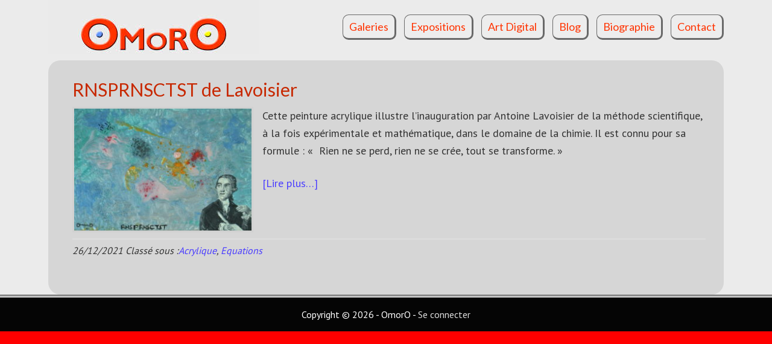

--- FILE ---
content_type: application/javascript
request_url: https://omoro.fr/wp-content/plugins/global-gallery/js/global_gallery.min.js?ver=8.2.5
body_size: 9518
content:
!function(g){"use strict";if(void 0!==window.dike_plc&&!window.dike_plc("lcweb","gg"))return console.error("Global Gallery - validate the license"),!1;var t=[],a=[],i=[];window.gg_gallery_pag=[],window.gg_gall_curr_filter=[],window.gg_gall_curr_search=[];var e=[],l=[],_=[],r=[],n=[],o=[],s=[],c=[],d=[],u=[],h=[],f=[],p=[],m=[],v=!1,w="",y=!1;const b='<div class="gg_loader"><div class="ggl_1"></div><div class="ggl_2"></div><div class="ggl_3"></div><div class="ggl_4"></div></div>';window.gg_galleries_init=function(t,a){if(void 0!==t&&t){if(!g("#"+t).length)return!1;void 0===a&&(_[t]=1,r[t]=1,n[t]=0),x(t,a)}else g(".gg_gallery_wrap").not(":empty").each((function(){var t=g(this).attr("id");gg_galleries_init(t,a)}))};const x=function(e,l){if(void 0===e)return!1;!function(e,l){var _=g("#"+e).hasClass("gg_collection_wrap")?".gg_coll_container":"";if(t[e]=_?g("#"+e+" .gg_coll_container").width():g("#"+e).width(),void 0!==l)return!0;i[e]=parseInt(g("#"+e+" "+_+" .gg_img").first().css("border-right-width")),a[e]=parseInt(g("#"+e+" "+_+" .gg_img").first().css("margin-right")),g("#"+e).hasClass("gg_masonry_gallery")?a[e]=parseInt(g("#"+e+" "+_+" .gg_img").first().css("padding-right")):g("#"+e).hasClass("gg_collection_wrap")&&(a[e]=parseInt(g("#"+e+" "+_+" .gg_coll_img_wrap").first().css("padding-right")))}(e,l),g("#"+e).hasClass("gg_standard_gallery")?k(e):g("#"+e).hasClass("gg_columnized_gallery")?T(e):g("#"+e).hasClass("gg_masonry_gallery")?I(e):g("#"+e).hasClass("gg_string_gallery")?z(e):g("#"+e).hasClass("gg_collection_wrap")&&L(e)},C=function(t,a){g(void 0===a?"#"+t+" .gg_main_thumb":"#"+t+" .gg_coll_outer_container .gg_main_thumb").each((function(){"undefined"!=g(this).data("gg-lazy-src")&&(g(this).attr("src",g(this).data("gg-lazy-src")),g(this).removeAttr("gg-lazy-src"))}))},k=function(t){if(!g("#"+t+" .gg_img").length)return!1;C(t),r[t]&&lc_lazyload("#"+t+" .gg_img .gg_main_thumb",{allLoaded:function(a){g("#"+t+" .gg_loader").fadeOut("fast"),g("#"+t+" .gg_img").each((function(e){g(this).addClass(t+"-"+e).css("width",Object.keys(a)[0].w+2*i[t]);var l=g("#"+t+" .gg_img").not(".gg_shown");0==e&&R(t,l.not(".gg_tags_excluded_img").length),e==g("#"+t+" .gg_img").length-1&&l.gg_display_images(t)})),r[t]=0,g(window).trigger("gg_loaded_gallery",[t])}}),K(t)},T=function(t){if(!g("#"+t+" .gg_img").length)return!1;C(t);var i=O(t);g("#"+t+" .gg_container").css("width","calc(100% + "+a[t]+"px + "+i+"px)"),g("#"+t+" .gg_img").css("width","calc("+100/i+"% - "+a[t]+"px - 1px)"),K(t),r[t]&&lc_lazyload("#"+t+" .gg_img .gg_main_thumb",{allLoaded:function(a){g("#"+t+" .gg_loader").fadeOut("fast"),g("#"+t+" .gg_img").each((function(a){g(this).addClass(t+"-"+a);var i=g("#"+t+" .gg_img").not(".gg_shown");0==a&&R(t,i.not(".gg_tags_excluded_img").length),a==g("#"+t+" .gg_img").length-1&&i.gg_display_images(t)})),r[t]=0,g(window).trigger("gg_loaded_gallery",[t])}}),K(t)},O=function(i){for(var e=t[i]-a[i],l=1,_=e,r=parseInt(g("#"+i).data("col-maxw"));_>=r;)l++,_=Math.round(e/l)-a[i];return l},I=function(i){C(i);for(var e=parseInt(g("#"+i).data("col-num")),l=a[i],_=Math.floor((t[i]+l)/e),n=void 0!==g("#"+i).data("minw")?parseInt(g("#"+i).data("minw")):lcgg.masonry_min_w;_<n;){if(e<=1)return e=1,!1;e--,_=Math.floor((t[i]+l)/e)}g("#"+i+" .gg_img").each((function(t){var a=i+"-"+t;g(this).css("width",_).addClass(a)}));var o=t[i]+l-e*_;o>0&&g("#"+i+" .gg_container").css("left",Math.floor(o/2)),K(i),r[i]?lc_lazyload("#"+i+" .gg_img:not(.gg_tags_excluded_img) .gg_main_thumb",{allLoaded:function(t){g("#"+i+" .gg_loader").fadeOut("fast"),g("#"+i+" .gg_container").isotope({percentPosition:!0,isResizeBound:!1,resize:!1,originLeft:!lcgg.rtl,masonry:{columnWidth:1},containerClass:"gg_isotope",itemClass:"gg_isotope-item",itemSelector:".gg_img:not(.gg_old_page)",transitionDuration:0}),setTimeout((function(){var t=g("#"+i+" .gg_img").not(".gg_shown");R(i,t.not(".gg_tags_excluded_img").length),t.gg_display_images(i),r[i]=0,g(window).trigger("gg_loaded_gallery",[i])}),300)}}):setTimeout((function(){g("#"+i+" .gg_container").isotope("layout")}),100)},z=function(t,a){C(t),r[t]?lc_lazyload("#"+t+" .gg_img .gg_main_thumb",{allLoaded:function(i){S(t,a),g("#"+t+" .gg_loader").fadeOut("fast");var e=g("#"+t+" .gg_img").not(".gg_shown");R(t,e.not(".gg_tags_excluded_img").length),e.gg_display_images(t),r[t]=0,g(window).trigger("gg_loaded_gallery",[t])}}):S(t,a),K(t)},S=function(e,l){if(void 0!==l){var _=l+" .gg_img .gg_main_thumb";e=l.replace("#gg_fakebox_","")}else _="#"+e+" .gg_img:not(.gg_tags_excluded_img) .gg_main_thumb";f[e]=0,p[e]=[],m[e]=[];var r=t[e]+a[e];g(_).each((async function(t,_){var n=g(this),o=g(this).parents(".gg_img"),s=e+"-"+o.data("img-id"),c=0,d=!1;if(o.css("width","auto").css("maxWidth","none"),await setTimeout((function(){o.css("maxWidth",n.width()+i[e]),o.addClass(s);var g=n.width();if(g){if(g=g-2+i[e]+a[e],p[e].push("."+s),m[e].push(g),f[e]=f[e]+g,c=f[e],r==c)p[e]=[],m[e]=[],f[e]=0;else if(r<c){M(e,c-r,r),p[e]=[],m[e]=[],f[e]=0}}else d=!0}),100),d)return S(e,l),!1}))},M=function(t,e,l){var _=e,r=void 0!==g("#"+t).data("minw")?parseInt(g("#"+t).data("minw")):lcgg.phosostr_min_w;if(1==p[t].length)return g(p[t][0]).css("width","calc(100% - "+(a[t]+1)+"px)"),!0;var n=m[t],o=[],s=!1;let c=0;for(;A(n)>l&&!s&&c<100;){c++;var d=Math.ceil(_/(p[t].length-o.length)),u=!1;g.each(m[t],(function(a,e){if(-1!==g.inArray(a,o))return!0;var l=e-d;if(l<r){l=r;var n=g(p[t][a]).find(".gg_main_thumb").width()-2+i[t];l>n&&(l=n),o.push(a),u=!0,_-=m[t][a]-l}})),u||(g.each(m[t],(function(a,i){if(-1!==g.inArray(a,o))return!0;m[t][a]=i-d})),n=m[t],_=A(n)-l,o.length>=p[t].length&&(d=Math.ceil(_/p[t].length),g.each(m[t],(function(g,a){m[t][g]=a-d})),s=!0),n=m[t])}g.each(p[t],(function(i,e){g(e).css("width",m[t][i]-a[t])}));var h=l-A(m[t]);h>0&&g.each(p[t],(function(i,e){if(-1===g.inArray(i,o)||i==p[t].length-1)return g(e).css("width",m[t][i]-a[t]+h),!1}))},A=function(t){var a=0;return g.each(t,(function(g,t){a+=parseFloat(t)})),a},L=function(t){C(t,!0);var i=j(t);g("#"+t+" .gg_coll_container").css("width","calc(100% + "+a[t]+"px + "+i+"px)"),g("#"+t+" .gg_coll_img_wrap").css("width","calc("+100/i+"% - 1px)"),lcgg.rtl&&g("#"+t+" .gg_coll_container").css("left",-1*i),K(t),s[t]?setTimeout((function(){g("#"+t+" .gg_container").isotope("layout")}),300):lc_lazyload("#"+t+" .gg_coll_img .gg_main_thumb",{allLoaded:function(a){g("#"+t+" .gg_loader").fadeOut("fast"),g("#"+t+" .gg_coll_img").each((function(a){var i=t+"-"+a;g(this).addClass(i)}));var i=g("#"+t+" .gg_cats_selected").length&&"*"!=g("#"+t+" .gg_cats_selected").data("coll-filter-id")?g("#"+t+" .gg_cats_selected").data("coll-filter-id"):"";g("#"+t+" .gg_coll_container").isotope({layoutMode:"fitRows",percentPosition:!0,isResizeBound:!1,resize:!1,originLeft:!lcgg.rtl,containerClass:"gg_isotope",itemClass:"gg_isotope-item",itemSelector:".gg_coll_img_wrap",transitionDuration:"0.6s",filter:i?":not(.gg_coll_pag_hidden) .ggc_"+i:":not(.gg_coll_pag_hidden)"}),setTimeout((function(){var a=g("#"+t+" .gg_coll_img_wrap").not(".gg_shown");R(t,a.length),a.gg_display_images(),r[t]=0,g(window).trigger("gg_loaded_collection",[t])}),300)}})},j=function(g){for(var i=t[g]-a[g],e=1,l=i;l>=lcgg.coll_max_w;)e++,l=Math.round(i/e)-a[g];return e};g(document).ready((function(){g(document).on("click",".gg_coll_img:not(.gg_linked_img)",(function(){var t=g(this).parents(".gg_collection_wrap").attr("id"),a=g(this).parents(".gg_collection_wrap").data("cid"),i=g(this).data("gall-data"),e=g(this).data("coll-gid");if(void 0===d[t]||!d[t]){var l=g(this).parents(".gg_collection_wrap").find(".gg_img_title_under").length?g(this).next().find(".gg_img_title_under").text():g(this).find(".gg_img_title").text();H(a,"gcg_",e,l),G(t,i)}}))}));const G=function(t,a){var i=g(location).attr("href");void 0===u[t]&&(u[t]=[]),h[t]=g("#"+t+' .gg_coll_img[data-gall-data="'+a+'"]'),g("#"+t+" .gg_coll_gallery_container .gg_gallery_wrap").length&&(g("#"+t+" .gg_coll_gallery_container .gg_gallery_wrap").remove(),g("#"+t+" .gg_coll_gallery_container").append('<div class="gg_gallery_wrap">'+b+"</div>")),g("#"+t+" .gg_coll_gallery_container .gg_gallery_wrap").addClass("gg_coll_ajax_wait"),g("#"+t+" > table").animate({left:"-100%"},700,(function(){g("#"+t+" .gg_coll_table_first_cell").css("opacity",0)})),setTimeout((function(){g("#"+t+" .gg_coll_table_first_cell").css("position","absolute")}),710);var e=g("#"+t).offset().top;if(g(window).scrollTop()>e){const t=void 0===window.gg_addit_scrolltop?0:parseInt(window.gg_addit_scrolltop,10);g("html, body").animate({scrollTop:e-(15+t)},600)}if(void 0!==u[t][a])W(t,u[t][a]);else{var l={gg_type:"load_coll_gallery",cid:t,gdata:a};d[t]=g.post(i,l,(function(i){if(-1===g.trim(i).indexOf("gg_coll_gall_topmargin"))return W(t,"<p>Error retrieving gallery code</p>"),!1;u[t][a]=i,W(t,i),"undefined"!=typeof gg_lcl_allow_deeplink&&gg_lcl_allow_deeplink()})).fail((function(g){console.error(g),W(t,"<p>Error retrieving gallery code</p>")}))}},W=function(t,a){g("#"+t+" .gg_coll_gallery_container .gg_gallery_wrap").remove(),g("#"+t+" .gg_coll_gallery_container").removeClass("gg_main_loader").append(a),g("#"+t+" .gg_coll_gall_title").length>1&&g("#"+t+" .gg_coll_gall_title").first().remove(),D(t),d[t]=null;var i=g("#"+t+" .gg_coll_gallery_container").find(".gg_gallery_wrap").attr("id");gg_galleries_init(i)},D=function(t){g("#"+t+" .gg_coll_gall_title").each((function(){var t=g(this).parents(".gg_coll_table_cell").width();g(this).parent().find(".gg_coll_go_back").outerWidth(!0)+g(this).outerWidth()>t?g(this).addClass("gg_narrow_coll"):g(this).removeClass("gg_narrow_coll")}))};g(document).ready((function(){g(document).on("click",".gg_coll_go_back",(function(){var t=g(this).parents(".gg_collection_wrap").attr("id"),a=g(this).parents(".gg_collection_wrap").data("cid");void 0!==d[t]&&d[t]&&(d[t].abort(),d[t]=null);var i=g(window).scrollTop(),e=i+g(window).height();if(void 0!==h[t]){var l=h[t].offset().top;if(l+h[t].height()>e||l<i){const a=void 0===window.gg_addit_scrolltop?0:parseInt(window.gg_addit_scrolltop,10);var _=h[t].offset().top-(60+a);g("html, body").animate({scrollTop:_},600)}}g("#"+t+" .gg_coll_table_first_cell").css("opacity",1).css("position","static"),g("#"+t+" > table").animate({left:0},700),setTimeout((function(){g("#"+t+" .gg_coll_gallery_container > *").not(".gg_coll_go_back").remove(),Q("gcg_"+a)}),700)}))})),g(document).ready((function(){g(document).on("click",".gg_filter a",(function(t){t.preventDefault();var a=g(this).parents(".gg_filter").attr("id").substr(4),i=g(this).data("coll-filter-id"),e="#"+g(this).parents(".gg_collection_wrap").attr("id");g("#ggf_"+a+" a").removeClass("gg_cats_selected"),g(this).addClass("gg_cats_selected"),P(a,i,e),g("#ggmf_"+a).length&&(g("#ggmf_"+a+" option").removeAttr("selected"),"*"!==g(this).data("coll-filter-id")&&g("#ggmf_"+a+" option[value="+g(this).data("coll-filter-id")+"]").attr("selected","selected"))})),g(document).on("change",".gg_coll_table_cell .gg_mobile_filter_dd",(function(t){var a=g(this).parents(".gg_mobile_filter").attr("id").substr(5),i=g(this).val(),e="#"+g(this).parents(".gg_collection_wrap").attr("id");P(a,i,e);var l="*"==g(this).val()?".ggf_all":".ggf_id_"+i;g("#ggf_"+a+" a").removeClass("gg_cats_selected"),g("#ggf_"+a+" "+l).addClass("gg_cats_selected")}))}));const P=function(t,a,i){if("*"!==a)var e=g(".ggf_id_"+a).text();"*"!==a?H(t,"gcc_",a,e):Q("gcc_"+t),"*"!==a&&(a=".ggc_"+a),"*"==a?g(".cid_"+t).find(".gg_coll_pag_wrap").fadeIn():g(".cid_"+t).find(".gg_coll_pag_wrap").fadeOut(),a="*"==a?":not(.gg_coll_pag_hidden)":a,g(i+" .gg_coll_container").isotope({filter:a})};g.fn.gg_display_images=function(t,a){if(void 0!==t&&void 0!==gg_gall_curr_filter[t]&&gg_gall_curr_filter[t]&&void 0===a)return this.gg_display_images(t,":not(.gg_tags_excluded_img)"),this.gg_display_images(t,".gg_tags_excluded_img"),!0;(void 0===a?this:g(this).filter(a)).each((function(t,a){var i=g(this),e=lcgg.delayed_fx?170:0;setTimeout((function(){i.addClass("gg_shown")}),e*t)}))};const R=function(t,a,i){if(void 0!==o[t]&&o[t])return!1;var e=g(void 0===i?"#"+t+" .gg_container":"#"+t+" .gg_coll_container");e.animate({"min-height":80},300,"linear").animate({"max-height":10999},6500,"linear"),o[t]=setTimeout((function(){e.stop().css("max-height","none"),o[t]=!1}),6500),r[t]&&setTimeout((function(){r[t]=0,g("#"+t+" .gg_paginate > div").fadeTo(150,1)}),500),s[t]=!0},E=function(){if(-1!==(v=decodeURIComponent(window.location.href)).indexOf("#")){var t=v.split("#");v=t[0],w="#"+t[1]}var a={},i=v.slice(v.indexOf("?")+1).split("&");return g.each(i,(function(g,t){var i=t.split("=");a[i[0]]=i[1]})),a},F=function(t){return-1!==g.inArray(t,lcgg.deeplinked_elems)},H=function(t,a,i,e){if(y||!F(a))return!1;if(!lcgg.dl_coll_gall&&g(".gg_collection_wrap .gid_"+t).length)return!1;var l=E(),_=a+t,r=void 0!==e&&e?i+"/"+function(g){g=(g=g.toString().replace(/^\s+|\s+$/g,"")).toLowerCase();for(var t="àáäâèéëêìíïîòóöôùúüûñç·/_,:;",a=0,i=t.length;a<i;a++)g=g.replace(new RegExp(t.charAt(a),"g"),"aaaaeeeeiiiioooouuuunc------".charAt(a));return g.replace(/[^a-z0-9 -]/g,"").replace(/\s+/g,"-").replace(/-+/g,"-")}(e):i,n=_+"="+r+w;if(-1===v.indexOf("?"))history.pushState(null,null,v+"?"+n);else{if(void 0!==l[_]&&l[_]==r)return!0;var o=v.slice(0,v.indexOf("?")+1),s=0,c=!1;g.each(l,(function(g,i){return void 0===g||(("tag"==a||"search"==a)&&g=="ggp_"+t||(s>0&&(o+="&"),void(g!=_?(o+=i?g+"="+i:g,c=!0,s++):!0)))})),c&&(o+="&"),o+=n,lcgg.basic_deeplink?history.replaceState(null,null,o):history.pushState(null,null,o)}},Q=function(t){var a=E();if(void 0===a[t])return!1;var i=[];g.each(a,(function(g,a){if(void 0!==g&&g&&g!=t){var e=a?g+"="+a:g;i.push(e)}}));var e=i.length?"?":"",l=v.slice(0,v.indexOf("?"))+e+i.join("&")+w;history.replaceState(null,null,l),-1===v.indexOf("ggt_")&&-1===v.indexOf("ggc_")&&-1===v.indexOf("ggp_")&&-1===v.indexOf("ggs_")&&!1};window.addEventListener("popstate",(function(t){var a=E();y=!0;var i={galls:{},colls:{}},e={ggt:"",ggs:"",ggp:1,gcc:""};g.each(a,(function(t,a){if(void 0===a)return!0;var l=parseInt(t.substr(4),10);if(!g(".gid_"+l).length&&!g(".cid_"+l).length)return!0;var _=a.split("/");if(a=_[0],g(".gid_"+l).length){var r=g(".gid_"+l).attr("id"),n=g('.gg_pre_gallery[data-gid="'+r+'"]');void 0===i.galls[r]&&(i.galls[r]=e),F("ggt_")&&-1!==t.indexOf("ggt_")&&n.find('.gg_tag[data-tag="'+a+'"]').length&&(i.galls[r].ggt=n.find('.gg_tag[data-tag="'+a+'"]').data("images").toString().split(",")),F("ggs_")&&-1!==t.indexOf("ggs_")&&n.find(".gg_gall_search_form input").length&&(i.galls[r].ggs=a),F("ggp_")&&-1!==t.indexOf("ggp_")&&!g("#"+r+" .gg_infinite_scroll").length&&(i.galls[r].ggp=parseInt(a,10))}else void 0===i.colls[l]&&(i.colls[l]=e),F("gcc_")&&-1!==t.indexOf("gcc_")&&g(".ggf_id_"+a).length&&(i.colls[l].gcc=parseInt(a,10)),F("gcg_")&&-1!==t.indexOf("gcg_")&&g(".gg_coll_img[rel="+a+"]").length&&(i.colls[l].gcg=parseInt(a,10))})),g(".gg_true_gallery").each((function(){var t=g(this).attr("id"),a=(g(this).find(".gg_paginate").length,i.galls);void 0===a[t]&&(a[t]=e),void 0===gg_gallery_pag[t]&&(gg_gallery_pag[t]=1),void 0===gg_gall_curr_filter[t]&&(gg_gall_curr_filter[t]=""),void 0===gg_gall_curr_search[t]&&(gg_gall_curr_search[t]="");var l=gg_gall_curr_filter[t];gg_gall_curr_search[t];gg_gallery_pag[t]=a[t].ggp,gg_gall_curr_filter[t]=a[t].ggt,gg_gall_curr_search[t]=a[t].ggs,"undefined"!=typeof gg_pag_vars&&void 0!==gg_pag_vars[t]?B(t):l!=gg_gall_curr_filter[t]?gg_gall_curr_filter[t]?g('.gg_pre_gallery[data-gid="'+t+'"] .gg_tag[data-tag="'+gg_gall_curr_filter[t].join(",")+'"]').trigger("click"):g('.gg_pre_gallery[data-gid="'+t+'"] .gg_tag[data-tag="*"]').trigger("click"):g('.gg_pre_gallery[data-gid="'+t+'"] .gg_gall_search_form input').val(gg_gall_curr_search[t]).trigger("keyup")})),g(".gg_collection_wrap").each((function(){var t=parseInt(g(this).data("cid"),10),a=i.colls;if(!g(".cid_"+t+" .ggf_all").length)return!0;F("gcc_")&&(void 0!==a[t]&&void 0!==a[t].gcc?g(".cid_"+t+" .ggf_id_"+a[t].gcc).trigger("click"):g(".cid_"+t+" .ggf_all").trigger("click")),void 0!==a[t]&&void 0!==a[t].gcg?g(".cid_"+t+" .gg_coll_img[rel="+a[t].gcg+"]").trigger("click"):g(".cid_"+t+" .gg_coll_go_back").trigger("click")})),-1===v.indexOf("ggt_")&&-1===v.indexOf("ggp_")&&-1===v.indexOf("ggs_")&&-1===v.indexOf("gcc_")&&!1,y=!1})),g(document).ready((function(){g(document).on("click",".gg_true_gallery .gg_next_page",(function(){var t=g(this).parents(".gg_gallery_wrap").attr("id");if(!g(this).hasClass("gg_pag_disabled")&&0==n[t]){var a=void 0===gg_gallery_pag[t]?1:gg_gallery_pag[t];gg_gallery_pag[t]=a+1,B(t,!0)}})),g(document).on("click",".gg_true_gallery .gg_prev_page",(function(){var t=g(this).parents(".gg_gallery_wrap").attr("id");if(!g(this).hasClass("gg_pag_disabled")&&0==n[t]){var a=void 0===gg_gallery_pag[t]?1:gg_gallery_pag[t],i=a-1<1?1:a-1;gg_gallery_pag[t]=i,B(t,!0)}})),g(document).on("click",".gg_true_gallery .gg_num_btns_wrap > div, .gg_true_gallery .gg_dots_pag_wrap > div",(function(){var t=g(this).parents(".gg_gallery_wrap").attr("id");g(this).hasClass("gg_pag_disabled")||0!=n[t]||(gg_gallery_pag[t]=g(this).data("pag"),B(t,!0))})),g(document).on("click",".gg_true_gallery .gg_infinite_scroll",(function(){var t=g(this).parents(".gg_gallery_wrap").attr("id");if(n[t])return!1;var a=void 0===gg_gallery_pag[t]?2:gg_gallery_pag[t]+1;gg_gallery_pag[t]=a,B(t)}))}));const B=function(t,a){window.location.href;var i=g("#"+t).data("gid");if(g("#"+t).hasClass("gg_filtering_imgs")||n[t])return console.error("GG - wait till previous tag filter or pagination to end"),!1;n[t]=1,void 0===gg_gall_curr_filter[t]&&(gg_gall_curr_filter[t]=""),void 0===gg_gall_curr_search[t]&&(gg_gall_curr_search[t]=""),void 0!==a&&(gg_gallery_pag[t]>1?H(i,"ggp_",gg_gallery_pag[t]):Q("ggp_"+i));var e={gid:g("#"+t).data("gid"),gg_type:"gg_pagination",gg_filtered_imgs:gg_gall_curr_filter[t],gg_search_str:gg_gall_curr_search[t],gg_ol:g("#"+t).data("gg_ol"),gg_page:gg_gallery_pag[t],gg_pag_vars:gg_pag_vars[t]},_=JSON.stringify(e),r=void 0!==l[t]&&void 0!==l[t][_];if(1!=gg_gallery_pag[t]&&g("#"+t+" .gg_infinite_scroll").length)g("#"+t+" .gg_container").css("max-height",g("#"+t+" .gg_container").height()),g("#"+t+" .gg_paginate .gg_loader").length&&g("#"+t+" .gg_paginate .gg_loader").remove(),g("#"+t+" .gg_infinite_scroll").fadeTo(200,0),setTimeout((function(){g("#"+t+" .gg_paginate").prepend(b)}),200);else{var s=g("#"+t+" .gg_container").height(),c=Math.round(s/30*25);c<220&&(c=220),void 0!==o[t]&&(clearTimeout(o[t]),o[t]=!1),g("#"+t+" .gg_container").css("max-height",s).stop().animate({"max-height":150},c),g("#"+t+" .gg_img").addClass("gg_old_page");setTimeout((function(){!1,g("#"+t+" .gg_old_page").remove()}),c),setTimeout((function(){g("#"+t+" .gg_loader").fadeIn("fast"),g("#"+t+" .gg_paginate").remove()}),200);const a=g(window).scrollTop(),i=g("#"+t).offset().top;if(a>i){const t=void 0===window.gg_addit_scrolltop?0:parseInt(window.gg_addit_scrolltop,10);g("html, body").animate({scrollTop:i-(30+t)},c)}}return r?(g("#"+t+" .gg_paginate").fadeOut(),setTimeout((function(){U(t,l[t][_])}),500)):(void 0===l[t]&&(l[t]=[]),g.post(window.location.href,e,(function(g){l[t][_]=g,U(t,g)}))),!0},U=function(t,a){var i=g("<div>"+a+"</div>"),e={imgs:i.find(".gg_img"),pag:i.find(".gg_paginate")};g("#"+t).find(".gg_paginate").replaceWith(e.pag),e.pag.length&&!g("#"+t).find(".gg_paginate").length&&g("#"+t+" .gg_container").after(e.pag),g("#"+t).hasClass("gg_string_gallery")?(g("#"+t+" .gg_container .gg_string_clear_both").remove(),g("#"+t+" .gg_container").append(e.imgs),g("#"+t+" .gg_container").append('<div class="gg_string_clear_both" style="clear: both;"></div>')):g("#"+t+" .gg_container").append(e.imgs),g("#"+t).hasClass("gg_masonry_gallery")&&g("#"+t+" .gg_container").isotope("reloadItems"),g("#"+t+" .gg_img").length||(g("#"+t).addClass("gg_noresult"),g("#"+t+" .gg_loader").fadeOut()),g("#"+t).find(".gg_infinite_scroll").length&&g("#"+t).find(".gg_infinite_scroll").fadeTo(200,1),n[t]=0,r[t]=1,x(t)};g(document).ready((function(){g(document).on("click",".gg_coll_pag_wrap .gg_next_page:not(.gg_pag_disabled)",(function(){var t=g(this).parents(".gg_coll_pag_wrap"),a=t.attr("id");if(n[a])return!1;var i=parseInt(t.attr("data-pag"),10)+1;i>=parseInt(t.data("totpag"),10)&&g(this).addClass("gg_pag_disabled"),t.find(".gg_prev_page").removeClass("gg_pag_disabled"),t.find(".gg_nav_mid span").text(i),q(t,i,!1)})),g(document).on("click",".gg_coll_pag_wrap .gg_prev_page:not(.gg_pag_disabled)",(function(){var t=g(this).parents(".gg_coll_pag_wrap"),a=t.attr("id");if(n[a])return!1;var i=parseInt(t.attr("data-pag"),10)-1;i<=1&&g(this).addClass("gg_pag_disabled"),t.find(".gg_next_page").removeClass("gg_pag_disabled"),t.find(".gg_nav_mid span").text(i),q(t,i,!1)})),g(document).on("click",".gg_coll_pag_wrap .gg_num_btns_wrap > div:not(.gg_pag_disabled), .gg_coll_pag_wrap .gg_dots_pag_wrap > div:not(.gg_pag_disabled)",(function(){var t=g(this).parents(".gg_coll_pag_wrap"),a=t.attr("id");if(n[a])return!1;parseInt(t.attr("data-pag"),10);var i=parseInt(g(this).data("pag"),10);t.find(".gg_pagenum, .gg_pag_dot").removeClass("gg_pag_disabled"),g(this).addClass("gg_pag_disabled"),q(t,i,!1)})),g(document).on("click",".gg_coll_pag_wrap .gg_infinite_scroll",(function(){var t=g(this).parents(".gg_coll_pag_wrap"),a=t.attr("id");if(n[a])return!1;var i=parseInt(t.data("totpag"),10),e=parseInt(t.attr("data-pag"),10)+1;e>=i&&g(this).fadeOut((function(){t.slideUp()})),q(t,e,!0)}))})),g(window).scroll((function(){var t=g(this).scrollTop();g(".gg_auto_inf_scroll").each((function(){var a=g(this),i=a.offset().top,e=a.outerHeight(),l=g(window).height();t>i+e-l&&a.trigger("click")}))}));const q=function(t,a,i){var e=t.parents(".gg_collection_wrap"),l=(parseInt(t.data("totpag"),10),parseInt(t.data("per-pag"),10)),_=1,r=1;t.attr("data-pag",a),e.find(".gg_coll_img_wrap").removeClass("gg_coll_pag_hidden"),e.find(".gg_coll_img_wrap").each((function(t,e){(!i&&r!=a||i&&r>a)&&g(this).addClass("gg_coll_pag_hidden"),++_>l&&(_=1,r++)})),e.find(".gg_coll_container").isotope({filter:":not(.gg_coll_pag_hidden)"})};g(document).ready((function(){g(document).on("click",".gg_tag:not(.gg_tag_sel)",(function(t){g(this).trigger("gg-click")})),g(document).on("gg-click",".gg_tag",(function(t){var a=g(this).parents(".gg_tags_wrap").data("gid"),i=g("#"+a).data("gid"),e=g(this).data("tag");if("*"==e)var l="*";else l=g(this).data("images").toString().split(",");J(a,l,"tags")&&(g(this).parents(".gg_tags_wrap").find(".gg_tag_sel").removeClass("gg_tag_sel"),g(this).addClass("gg_tag_sel"),gg_gall_curr_filter[a]&&"*"!=l?H(i,"ggt_",g(".gg_tag_gid_"+i+" .gg_tag_sel").attr("data-tag")):Q("ggt_"+i)),g(this).parents(".gg_tags_wrap").find(".gg_tags_dd").length&&(g(this).parents(".gg_tags_wrap").find(".gg_tags_dd option").removeAttr("selected"),"*"!==e&&g(this).parents(".gg_tags_wrap").find('.gg_tags_dd option[value="'+e+'"]').attr("selected","selected"))})),g(document).on("change",".gg_tags_dd",(function(t){var a=g(this).parents(".gg_tags_wrap"),i=a.data("gid"),e=g("#"+i).data("gid"),l="*"==g(this).val()?"*":a.find('.gg_tag[data-tag="'+g(this).val()+'"]').data("images"),_="*"==l?l:l.toString().split(",");if(!J(i,_,"tags"))return!1;a.find(".gg_tag_sel").removeClass("gg_tag_sel"),a.find('.gg_tag[data-images="'+l+'"]').addClass("gg_tag_sel"),gg_gall_curr_filter[i]&&"*"!=_?H(e,"ggt_",g(".gg_tag_gid_"+e+" .gg_tag_sel").attr("data-tag")):Q("ggt_"+e)}))}));const J=function(t,a,i){var l=g("#"+t),_=l.find(".gg_paginate").length;if(void 0===e[t]&&(e[t]=!1),l.hasClass("gg_filtering_imgs")&&n[t])return console.error("GG - wait till previous tag filter or pagination to end"),!1;if("tags"==i&&(gg_gall_curr_filter[t]="*"==a?"":a),r=!1,!_){var r=!0;"*"!=a?g.each(a,(function(a,i){if(!g("#"+t+' .gg_img[data-img-id="'+i+'"]').length)return r=!1,!1})):e[t]&&(r=!1)}return r&&!e[t]&&("undefined"==typeof gg_pag_vars||void 0===gg_pag_vars[t])||"tags"==i&&!gg_gall_curr_filter[t]&&gg_gall_curr_search[t]&&!_&&r||"tags"==i&&gg_gall_curr_filter[t]&&gg_gall_curr_search[t]&&!_||"search"==i&&!gg_gall_curr_search[t]&&gg_gall_curr_filter[t]&&!_&&r||"search"==i&&gg_gall_curr_search[t]&&gg_gall_curr_filter[t]&&!_?N(l,a,i):(gg_gallery_pag[t]=1,e[t]=!0,Q("ggp_"+l.data("gid")),g("#"+t).removeClass("gg_noresult"),!B(t)||gg_gall_curr_filter[t]||gg_gall_curr_search[t]||(e[t]=!1)),!0},N=function(t,a,i){var e=t.attr("id"),l=t.find(".gg_container"),_="gg_fakebox_"+e,r=t.hasClass("gg_string_gallery"),n="tags"==i?"gg_tags_excluded_img":"gg_search_excluded_img",o=".gg_tags_excluded_img, .gg_search_excluded_img",s=0;if(t.hasClass("gg_masonry_gallery"))t.addClass("gg_filtering_imgs"),t.find(".gg_img").each((function(){var t=g(this).data("img-id");"*"==a||-1!==g.inArray(t.toString(),a)?(g(this).removeClass(n),s++):g(this).addClass(n)})),l.isotope({filter:":not("+o+")"});else{l.css("height",l.outerHeight());var c=t.hasClass("gg_standard_gallery")?"text-align: center;":"",d=r?t.outerWidth(!0):l.outerWidth(!0);g("body").append('<div id="'+_+'" class="gg_filter_fakebox" style="width: '+d+"px; "+c+'"></div>'),r&&(g("#"+_).html(t.clone()),g("#"+_+" .gg_string_gallery").removeAttr("id"),g("#"+_+" .gg_img").removeClass(n).removeAttr("style")),t.find(".gg_img").each((function(){var t=g(this),i=t.data("img-id");"*"==a||-1!==g.inArray(i.toString(),a)?(s++,r||g("#"+_).append('<div style="display: inline-block; width: '+t.outerWidth(!0)+"px; height: "+t.outerHeight(!0)+'px;" data-img-id="'+i+'"></div>')):g("#"+_).find('[data-img-id="'+i+'"]').remove();var e=t.position();t.css({left:e.left+"px",top:e.top+"px"})})),t.find(".gg_img").css("position","absolute"),setTimeout((function(){t.addClass("gg_filtering_imgs"),s&&r&&S(!1,"#"+_),t.find(".gg_img").each((function(){var t=g(this).data("img-id");if("*"==a||-1!==g.inArray(t.toString(),a)){var i=g("#"+_+' [data-img-id="'+t+'"]').position();g(this).css({left:i.left+"px",top:i.top+"px"}),g(this).removeClass(n)}else g(this).css({left:"auto",top:"auto"}),g(this).addClass(n)}));var i=g("#"+_+" div").length?g("#"+_+" div").last().position().top+g("#"+_+" div").last().height():100;l.css("height",i),s&&r&&S(e)}),50)}s?t.removeClass("gg_noresult"):t.addClass("gg_noresult"),setTimeout((function(){t.removeClass("gg_filtering_imgs"),t.hasClass("gg_masonry_gallery")||(l.css("height","auto"),t.find(".gg_img").not(o).css("position","static"),g("#"+_).remove())}),500)};let $;g(document).on("keyup input",".gg_gall_search_form input",(function(){$&&clearTimeout($);var t=g(this);$=setTimeout((function(){var a=t.parents(".gg_pre_gallery").data("gid"),i=g("#"+a),e=g("#"+a).data("gid"),l=[],_=g.trim(t.val());if(_.length<2)_="",l="*",t.parents(".gg_gall_search_form").removeClass("ggs_has_txt");else{t.parents(".gg_gall_search_form").addClass("ggs_has_txt");var r=_.toLowerCase().split(" ");i.find(".gg_img").each((function(){var t=(t=g(this).data("gg-title")+" "+g(this).data("gg-descr")+" "+g(this).data("gg-author")+" "+g(this).data("gg-tags")).toLowerCase(),a=g(this).data("img-id");g.each(r,(function(g,i){return i.length<2||(-1!==t.indexOf(i)?(l.push(""+a),!1):void 0)}))}))}gg_gall_curr_search[a]=_,J(a,l,"search",_),_?H(e,"ggs_",_):Q("ggs_"+e)}),300)})),g(document).on("click",".gg_clear_search",(function(){var t=g(this).parents(".gg_gall_search_form").find("input");t.val(""),t.trigger("keyup")})),jQuery(document).on("keypress",".gg_gall_search_form input",(function(g){return 13!=g.keyCode}));const K=function(t,a){g("#"+t+" .gg_img").each((function(t,a){var i=g(this);g.trim(i.find(".gg_img_title").html())?i.find(".gg_main_overlay").show():i.find(".gg_main_overlay").hide()}))};"ontouchstart"in window&&(g(".gg_img").on("touchstart",(function(){g(this).addClass("gg_touch_on")})),g(".gg_img").on("touchend",(function(){g(this).removeClass("gg_touch_on")}))),window.gg_itg_init=function(t){C(t),lc_lazyload("#"+t+" .gg_img .gg_main_thumb",{allLoaded:function(){g("#"+t+" .gg_itg_container").addClass("gg_itg_shown")}})},g(document).on("click",".gg_itg_wrap",(function(t){var a=g(this).attr("id");if("undefined"==typeof gg_itg_obj||void 0===gg_itg_obj[a])return console.error("Global Gallery - gg_itg_obj not found"),!1;if(g(t.terget).hasClass("gg_itg_img"))var i=g(t.target).data("index");else if(g(t.target).parents(".gg_itg_img").length)i=g(t.target).parents(".gg_itg_img").data("index");else i=0;"undefined"!=typeof gg_throw_lb&&gg_throw_lb(gg_itg_obj[a],a,i,!0)})),window.gg_galleria_show=function(t){setTimeout((function(){g(t+" .galleria-stage").length?(g(t).removeClass("gg_show_loader"),g(t+" .galleria-container").fadeTo(200,1)):gg_galleria_show(t)}),50)};const V=function(t){return g(t).hasClass("gg_galleria_responsive")?parseFloat(g(t).data("asp-ratio")):g(t).height()};window.gg_galleria_init=function(t){var a=g(t).data("gg-autoplay"),i=!!(lcgg.slider_autoplay&&"0"!=a||"1"==a);Galleria.run(t,{theme:"ggallery",height:V(t),transition:lcgg.slider_fx,touchTransition:lcgg.slider_fx,transitionSpeed:lcgg.slider_fx_time,fullscreenDoubleTap:!1,wait:!0,debug:!1,dataConfig:function(t){return{title:g(t).attr("alt"),description:g(t).data("description")}},extend:function(){var a=this;g(t+" .galleria-loader").append(b),i&&setTimeout((function(){g(t+" .galleria-gg-play").addClass("galleria-gg-pause"),a.play(lcgg.slider_interval)}),50),g(t+" .galleria-gg-play").click((function(){g(this).toggleClass("galleria-gg-pause"),a.playToggle(lcgg.slider_interval)})),g(t+" .galleria-gg-lightbox").click((function(){g(t+" .galleria-thumbnails > div").each((function(t,a){g(this).hasClass("active")&&(window.gg_active_index=t)})),g(t+" .galleria-gg-play").removeClass("galleria-gg-pause"),a.pause()})),g(t+" .galleria-gg-toggle-thumb").click((function(){var t=g(this).parents(".gg_galleria_slider_wrap"),a=g(this).parents(".gg_galleria_slider_wrap").find(".galleria-thumbnails-container").height();t.hasClass("galleria-gg-show-thumbs")||t.hasClass("gg_galleria_slider_show_thumbs")?(t.stop().animate({"padding-bottom":"15px"},400),t.find(".galleria-thumbnails-container").stop().animate({bottom:"20px",opacity:0},400),t.removeClass("galleria-gg-show-thumbs"),t.hasClass("gg_galleria_slider_show_thumbs")&&t.removeClass("gg_galleria_slider_show_thumbs")):(t.stop().animate({"padding-bottom":a+2+12},400),t.find(".galleria-thumbnails-container").stop().animate({bottom:"-"+(a+2+10)+"px",opacity:1},400),t.addClass("galleria-gg-show-thumbs"))})),"undefined"!=typeof gg_lcl_allow_deeplink&&gg_lcl_allow_deeplink()}})},window.gg_car_calc_breakpoints=function(t,a,i,e){var l=[];if(e){var _=g("#gg_car_"+t).width()+50,r=Math.round(_/e),n={breakpoint:_,settings:{slidesToShow:e,slidesToScroll:i?e:1}};l.push(n);for(let g=e;g>=1;g--)n={breakpoint:_-r*(e-g),settings:{slidesToShow:g,slidesToScroll:i?g:1}},l.push(n)}else for(let g=1;g<100;g++){var o=g*a;if(o>2e3)break;n={breakpoint:o,settings:{slidesToShow:g,slidesToScroll:i?g:1}};l.push(n)}return l},window.gg_carousel_preload=function(t,a){if(g("#gg_car_"+t).prepend(b),g("#gg_car_"+t+" .gg_grayscale_fx").length||g("#gg_car_"+t+" .gg_blur_fx").length)i=!1;else{lc_lazyload("#gg_car_"+t+" img",{allLoaded:function(a){g("#gg_car_"+t+" .gg_img_inner").height()}});var i=!0}lc_lazyload("#gg_car_"+t+" "+(i?"":".slick-active")+" img",{allLoaded:function(e){g("#gg_car_"+t+" .gg_loader").fadeOut(200,(function(){g(this).remove()})),g("#gg_car_"+t).removeClass("gg_car_preload"),a&&g("#gg_car_"+t).slick("slickPlay"),setTimeout((function(){X(t),g(window).trigger("gg_loaded_carousel",[t])}),i?1200:320)}})};const X=function(t){g((void 0===t?"":"#gg_car_"+t)+" .gg_img.gg_car_item").each((function(t,a){var i=g(this),e=i.find(".gg_main_img_wrap > *"),l=g(this).width(),_=g(this).height();g("<img />").on("load",(function(){var g=Math.max(l/this.width,_/this.height),t=this.width*g,a=this.height*g,r=Math.ceil((_-a)/2),n=Math.ceil((l-t)/2);r>0&&(r=0),n>0&&(n=0),e.css("width",t).css("height",a),i.addClass("gg_car_img_ready")})).attr("src",i.find(".gg_main_thumb").attr("src"))}))};g(document).ready((function(t){g(document).on("mouseenter touchstart",".gg_car_pause_on_h",(function(t){void 0!==g(this).slick()&&g(this).slick("slickPause")})).on("mouseleave touchend",".gg_car_pause_on_h",(function(t){g(this).hasClass("gg_car_autoplay")&&void 0!==g(this).slick()&&g(this).slick("slickPlay")})),g(document).on("click",".gg_carousel_wrap .gg_img:not(.gg_linked_img)",(function(t){var a=g(this);setTimeout((function(){a.parents(".gg_carousel_wrap").slick("slickPause")}),150)})),g(document).on("click",".gg_carousel_wrap .slick-arrow, .gg_carousel_wrap .slick-dots li:not(.slick-active)",(function(t){g(this).parents(".gg_carousel_wrap").removeClass("gg_car_autoplay")})),g(document).on("swipe",".gg_carousel_wrap",(function(t){g(this).removeClass("gg_car_autoplay")}))}));const Y=function(g,t,a,i){g.fn[t]=function(g){return g?this.on(a,(e=g,function(){var g=this,t=arguments;function a(){_||e.apply(g,t),r=null}r?clearTimeout(r):_&&e.apply(g,t),r=setTimeout(a,l||i)})):this.trigger(t);var e,l,_,r}};Y(g,"gg_smartresize","resize",49),g(window).gg_smartresize((function(){g(".gg_galleria_responsive").each((function(){var t=g(this).width(),a=parseFloat(g(this).data("asp-ratio")),i=Math.ceil(t*a);g(this).css("height",i)}))})),Y(g,"gg_smartscroll","scroll",50),g(window).gg_smartscroll((function(){Z()}));const Z=function(){g(".gg_coll_back_to_new_style").length&&lcgg.back_to_gall_scroll&&g(".gg_coll_gallery_container .gg_gallery_wrap").each((function(t,a){var i=g(this).height(),e=g(this).parents(".gg_coll_gallery_container").find(".gg_coll_go_back");if(i>g(window).height()){var l=g(this).offset();if(g(window).scrollTop()>l.top&&g(window).scrollTop()<l.top+i-60){var _=Math.round(g(window).scrollTop()-l.top)+55;_<0&&(_=0),e.addClass("gg_cgb_sticky").css("top",_)}else e.removeClass("gg_cgb_sticky").css("top",0)}else e.removeClass("gg_cgb_sticky").css("top",0)}))};g(document).ready((function(){setInterval((function(){g(".gg_gallery_wrap").each((function(){var a=g(this).attr("id");if(void 0===s[a])return!0;var i=g(this).hasClass("gg_collection_wrap")?g("#"+a+" .gg_coll_container").width():g("#"+a).width();if(void 0===t[a])return t[a]=i,!0;t[a]!=i&&(gg(a),t[a]=i)}))}),200)}));const gg=function(t){void 0!==c[t]&&clearTimeout(c[t]),c[t]=setTimeout((function(){g("#"+t).trigger("gg_resize_gallery",[t])}),50)};g(document).ready((function(){g(".gg_pre_gallery.gg_gall_has_filter.gg_gall_has_search").each((function(){var t=g(this).data("gid");g("#"+t).trigger("gg_resize_gallery",[t]),g(this).fadeTo(300,1)}))})),g(document).ready((function(){g(document).on("gg_resize_gallery",".gg_gallery_wrap",(function(t,a){var i=".gg_pre_gallery.gg_gall_has_filter.gg_gall_has_search[data-gid="+g(this).attr("id")+"]";g(i).length&&(g(this).width()>=850?g(i).removeClass("gg_pg_on_mobile"):g(i).addClass("gg_pg_on_mobile")),g(this).hasClass("gg_collection_wrap")&&g(this).find(".gg_coll_gallery_container .gg_container").length&&D(a),g(this).hasClass("gg_carousel_wrap")?X(a):gg_galleries_init(a,!0)}))})),lcgg.preload_hires_img&&g(document).ready((function(){var t=g(".gg_gallery_wrap, .gg_carousel_wrap").length,a=0;t&&g(window).on("gg_loaded_gallery gg_loaded_collection gg_loaded_carousel",(function(){++a==t&&setTimeout((function(){g(".gg_img").not(".gg_coll_img, .gg_linked_img").each((function(){g("<img />")[0].src=g(this).data("gg-url")}))}),300)}))})),g(document).on("click",".gg_linked_img",(function(){const g=jQuery(this).data("gg-link");window.open(g,lcgg.link_target)})),lcgg.no_rclick&&g(document).on("contextmenu",".gg_gallery_wrap *, .gg_galleria_slider_wrap *, #lcl_wrapper *",(function(g){g.preventDefault()})),window.gg_lb_html_fix=function(t){var a="string"==typeof t?t.replace(/"/g,"&quot;").replace(/</g,"&lt;").replace(/>/g,"&gt;"):"";return g.trim(a)},g(document).ready((function(){g(document).on("click",".gg_gallery_wrap:not(.gg_static_car) div.gg_img:not(.gg_coll_img, .gg_linked_img, .gg_tags_excluded_img)",(function(t){t.preventDefault();var a=[],i=g(this),e=i.data("gid"),l=i.parents(".gg_gallery_wrap").attr("id"),_=i.data("gg-url"),r=0;g("#"+l+" .gg_img:not(.gg_coll_img, .gg_linked_img, .gg_tags_excluded_img)").each((function(t,i){var e=g(this).data("gg-url");void 0===a[e]&&(a[e]={img:e,title:gg_lb_html_fix(g(this).data("gg-title")),descr:gg_lb_html_fix(g(this).data("gg-descr")),author:gg_lb_html_fix(g(this).data("gg-author"))},e==_&&(r=t))})),"undefined"!=typeof gg_throw_lb&&gg_throw_lb(a,e,r)}))})),window.gg_slider_lightbox=function(t,a){var i=g.now(),e={};g.each(t,(function(g,t){e[t.big]={img:t.big,title:gg_lb_html_fix(t.title),descr:gg_lb_html_fix(t.description),author:""}})),"undefined"!=typeof gg_throw_lb&&(gg_throw_lb(e,i,a),"lcweb"==lcgg.lightbox&&setTimeout((function(){gg_throw_lb(e,i,a)}),170))}}(jQuery);